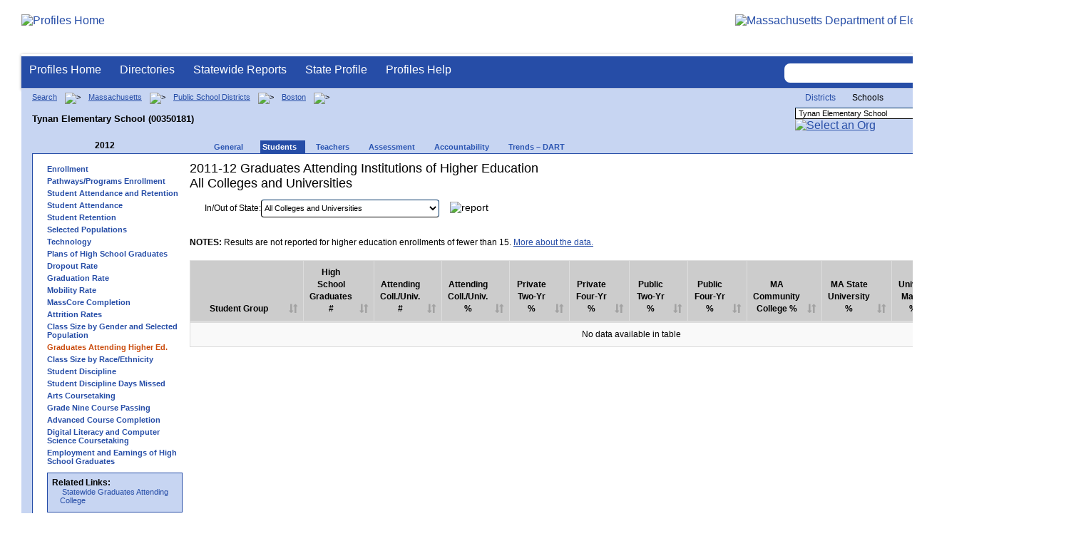

--- FILE ---
content_type: text/html; charset=utf-8
request_url: https://profiles.doe.mass.edu/nsc/gradsattendingcollege_dist.aspx?orgcode=00350181&fycode=2012&orgtypecode=6&
body_size: 16951
content:


<!doctype html public "-//W3C//DTD XHTML 1.0 Transitional//EN" "//www.w3.org/TR/xhtml1/DTD/xhtml1-transitional.dtd">
<html ng-app xmlns="//www.w3.org/1999/xhtml" lang="en" >
      
<head> 
    <!-- Google tag (gtag.js) -->
<script async src="https://www.googletagmanager.com/gtag/js?id=G-XR0RNWKW2D"></script>
<script>
    window.dataLayer = window.dataLayer || [];
  function gtag(){dataLayer.push(arguments);}
  gtag('js', new Date());

  gtag('config', 'G-XR0RNWKW2D');
</script>
<title>
	2011-12 Graduates Attending Institutions of Higher Education by All Colleges and Universities - Tynan Elementary School (00350181)
</title><link rel="shortcut icon" href="/favicon.ico" type="image/x-icon" /><meta http-equiv="Content-Type" content="text/html; charset=utf-8" /><meta name="search" http-equiv="X-UA-Compatible" content="IE=9; IE=8; IE=7; IE=EDGE; Massachusetts Department of Elementary and Secondary Education" /><link href="/css/common.css" title="ESE Main Style Sheet" rel="stylesheet" type="text/css" media="screen" /><link href="/css/ese-print.css" rel="stylesheet" type="text/css" media="print" /><link href="/css/profhome.css" title="ESE Main Style Sheet" rel="stylesheet" type="text/css" /><link href="/css/ese-tables.css" title="ESE Main Style Sheet" rel="stylesheet" type="text/css" media="screen" /><link href="/css/ese-tables.css" title="ESE Main Style Sheet" rel="stylesheet" type="text/css" media="print" /><link rel="stylesheet" href="//cdnjs.cloudflare.com/ajax/libs/font-awesome/4.6.1/css/font-awesome.min.css" type="text/css" /><link rel="stylesheet" href="/css/ese-tables.css" type="text/css" media="screen" />
<script type="text/javascript" src="https://kit.fontawesome.com/2fdc558176.js" crossorigin="anonymous"></script>
<style type="text/css" >
    @media print
    {
        #dvNavSearch
        {
            display: none;
        }
        #dvFeedBack
         {
            display: none;
        }
    }
</style>
 <meta name="viewport" content="width=device-width, initial-scale=1.0" /></head>
<body>
<style>
.miniNavNew {
color: #001f6a;
width: 80px;
font-size: 1.1em;
position:absolute;
top: 20px;
right: 140px;
font-weight:bold;
text-align:right;
}
.miniNavNew li {
display: inline;
margin:0 0 0 12px;
}

.miniNavNew li a:link    { color: #001f6a; text-decoration: none; font-weight : bold; }
.miniNavNew li a:visited { color: #001f6a; text-decoration: none; font-weight : bold; }
.miniNavNew li a:hover   { color: #003366; text-decoration: underline; font-weight : bold; }
.miniNavNew li a:active  { color: #001f6a; text-decoration: none; font-weight : bold; }
</style>
<div id="wrapper">
    <div id="innerWrapper">
    <div class="innerContent"> 
   <!--Start Mass.Gov banner and ESE titlebar-->
        <div id="header">
        <a href ='/' title='Profiles Home'><img src='/images/massdoelogo_r12v23.png' alt='Profiles Home' class='imgleft' /></a>
        <a href="https://www.doe.mass.edu/" title="ESE Home"><img src="/images/massgovlogo-p12.png" alt="Massachusetts Department of Elementary and Secondary Education" class="imgright" /></a>
        </div>
    <!--End Mass.Gov banner and ESE titlebar-->


<script src="https://use.fontawesome.com/b2cf74e80a.js"></script>
<link href="/css/out/search.css" rel="stylesheet" type="text/css" />
<!-- styles to roughly approximate UW theme -->  
<link rel="stylesheet" type="text/css" href="/css/uw.css">    
<!-- styles that make the menu work --> 
<link rel="stylesheet" type="text/css" href="/css/menu.css">    
<script src="/jscripts/jquery-1.12.0.min.js" type="text/javascript"></script>
<script src="/jscripts/search.js?v=3" type="text/javascript"></script>
<!-- include the jquery-accessibleMegaMenu plugin script -->
<script src="/jscripts/jquery-accessibleMegaMenu.js"></script>
<!-- initialize a selector as an accessibleMegaMenu -->
<script>
    $(document).ready(function() { 

    $("nav").accessibleMegaMenu({
        /* prefix for generated unique id attributes, which are required 
            to indicate aria-owns, aria-controls and aria-labelledby */
        uuidPrefix: "accessible-megamenu",

        /* css class used to define the megamenu styling */
        menuClass: "nav-menu",

        /* css class for a top-level navigation item in the megamenu */
        topNavItemClass: "nav-item",

        /* css class for a megamenu panel */
        panelClass: "sub-nav",

        /* css class for a group of items within a megamenu panel */
        panelGroupClass: "sub-nav-group",

        /* css class for the hover state */
        hoverClass: "hover",

        /* css class for the focus state */
        focusClass: "focus",

        /* css class for the open state */
        openClass: "open"
        });
          
    });
</script> 

 
<div id="dvNavSearch" style="width:100%;height:45px;background-color:#264DA7;border-bottom: 1px solid #FFFFFF; border-top: 3px solid #FFFFFF; margin-top: 1px;  box-shadow: 0 1px 4px #9C9C9C;background-image:none;"> 

		<nav id="dawgdrops" style="float:left;"> 
	    <ul class="nav-menu">
				<li class="nav-item">
					<a href="/">Profiles Home</a>
				</li>
            	<li class="nav-item">
					<a href="/search/search.aspx?leftNavId=11238" >Directories</a>								
					<div class="sub-nav">
						<ul class="sub-nav-group">
							<li><a href="/search/search_link.aspx?orgType=5,12&runOrgSearch=Y&leftNavId=11238">Public School Districts</a></li>
							<li><a href="/search/search_link.aspx?orgType=6,13&runOrgSearch=Y&leftNavId=11238">Public Schools</a></li>
							<li><a href="/search/search_link.aspx?orgType=13&runOrgSearch=Y&leftNavId=11238">Charter Schools</a></li>
							<li><a href="/search/search_link.aspx?orgType=3&runOrgSearch=Y&leftNavId=11238">Collaboratives</a></li>
							<li><a href="/search/search_link.aspx?orgType=11&runOrgSearch=Y&leftNavId=11238">Private Schools</a></li>
							<li><a href="/search/search_link.aspx?orgType=2&runOrgSearch=Y&leftNavId=11238">Approved Special Education Schools</a></li>
							<li><a href="/search/search_link.aspx?orgType=95&runOrgSearch=Y&leftNavId=11238">Approved Special Education Programs</a></li>
							<li><a href="/search/search_link.aspx?orgType=EPPP&runOrgSearch=Y&leftNavId=11238">Educator Preparation Program Providers</a></li>
                        </ul>
					</div>
				</li>
				<li class="nav-item">
					<a href="/statereport/">Statewide Reports</a>							
					<div class="sub-nav">
          	<ul class="sub-nav-group">
            	<li><a href="/statereport/#Assessment%20and%20Accountability">Assessment and Accountability</a></li>
            	<li><a href="/statereport/#Educator%20Preparation">Educator Preparation</a></li>
            	<li><a href="/statereport/#Educators">Educators</a></li>
            	<li><a href="/statereport/#Enrollment">Student Enrollment and Indicators</a></li>
            	<li><a href="/statereport/#Finance">Finance</a></li>
            	<li><a href="/statereport/#High%20School%20and%20Beyond">High School and Beyond</a></li>
                  <li><a href="/statereport/#Curriculum%20Data">Curriculum Data</a></li>

            	<li><a href="/statereport/">All Statewide Reports</a></li>
          	</ul>
					</div>
				</li>

                            <li class="nav-item">
					<a href="/home.aspx?orgTypeCode=0&orgCode=00000000">State Profile</a>
				</li>

				<li class="nav-item">
					<a href="/help/" >Profiles Help</a>								
    				<div class="sub-nav">
                        <ul class="sub-nav-group">
            	            <li><a href="/help/orgs.aspx">Organization Types</a></li>
							<li><a href="/help/data.aspx">About the Data</a></li>
							<li><a href="/help/search.aspx?leftNavId=12104">Search, Export and Mailing Labels</a></li>
							<li><a href="/help/faq.aspx">Frequently Asked Questions</a></li>
							<li><a href="/help/contact.aspx">Contact Information</a></li>
                        </ul>
					</div>
				</li>
	    </ul>

	</nav>


<div id="divautocompleteouter" style="float:right;background-color:#264DA7;height:45px;text-align:right;border-bottom: 1px solid #FFFFFF; background-image:none;">
<form method="post" id="search" action="/search/search_link_new.aspx" >
                        <div id="divautocompleteinner"  style="z-index: 9000; position:relative;margin-top:10px;margin-right:10px;">
        <input name="searchtext" id="searchtext" aria-label='Search organization' type="text"  class="typeahead" autocomplete="off" />
        <div id="divautocomplete" class="tt-menu" style="display:none">
        </div>
    <input type="image" src="/images/Search_New1.png" class="go" value="Submit" alt="Submit" style="height:22px;"/>
    </div>
    <input name="leftNavId" value="11241" type="hidden" />
    <input name="searchType" id="searchType" value="QUICK" type="hidden" />
    <input name="runQuickSearch" id="runQuickSearch" value="Y" type="hidden" />
    <input name="quickSearchValue" id="quickSearchValue" value="" type="hidden" />

      </form>

            </div>

</div>
  
<div class="clear"></div>

        
        <link href="../statereport/css/dataTables.bootstrap.min.css" rel="stylesheet" />
<link href="../css/datatable.css" rel="stylesheet" />
<script type="text/javascript" src="//code.jquery.com/jquery-1.12.3.js"></script>
<script src="../statereport/bootstrap/js/bootstrap.min.js"></script>
<script src="../statereport/javascript/jquery.dataTables.min.js"></script>
<script src="../statereport/javascript/statereport.js"></script> 
<style type="text/css">
         .table-responsive {
     width: 100%; 
    margin-bottom: 15px;
}
    #wrapper  {width: 1500px;}
    #header  {width: 1500px;}
    #submenu  {width: 1500px;}
</style>
<div id='headerprint'><h1>Massachusetts School and District Profiles</h1></div>
<div id="onecolumn">
    <span id="ctl00_ContentPlaceHolder1_lblBreadCrumb" class="lblBreadCrumb"> <div id='breadcrumb'>      <a href='/search/search.aspx'>Search</a>      <img src='/images/orangerightarrowsm.gif' width='5' height='8' alt='>' class='crumb'>      <a href='/home.aspx?orgTypeCode=0&orgCode=00000000'>Massachusetts</a>      <img src='/images/orangerightarrowsm.gif' width='5' height='8' alt='>' class='crumb'>      <a href='/search/search_link.aspx?orgType=5,12&runOrgSearch=Y&leftNavId=11238'>Public School Districts</a>      <img src='/images/orangerightarrowsm.gif' width='5' height='8' alt='>' class='crumb'>      <a href='/home.aspx?orgTypeCode=5&orgCode=00350000'>Boston</a>      <img src='/images/orangerightarrowsm.gif' width='5' height='8' alt='>' class='crumb'>      <br /><p><h1 class='header1'>Tynan Elementary School (00350181)</h1></p>  </div> </span>
    <span id="ctl00_ContentPlaceHolder1_lblOrgDropDown"> <script language='JavaScript'> 
 <!-- 
 function changeOrgCode() { 
     var i = document.profOrgDrop.orgDropDown.selectedIndex; 
 	if ( i != 0 ) { 
 		window.location.href = document.profOrgDrop.orgDropDown[i].value; 
 	} 
 } 
 //--> 
 </script> 
 <div id='oscontainer'> 
<div id='orgselector2'> 
<a style='font-size:12px;' href='/nsc/gradsattendingcollege_dist.aspx?orgcode=00350181&fycode=2012&orgtypecode=6&&dropDownOrgCode=1'>Districts</a> 
<span style='font-size:12px;'>Schools</span> 
</div> 
 	<form method='post' name='profOrgDrop' id='profOrgDrop' style='vertical-align:middle' class='osdropdown'> 
     <select id='orgDropDown' aria-label='Organization select' name='orgDropDown' style="font-size: 11px;"> 
         <option>---Select Organization---</option> 
<option value='/home.aspx?orgCode=00350302&orgtypecode=6'>Adams Elementary School</option> 
<option value='/home.aspx?orgCode=00350525&orgtypecode=6'>Albert D Holland School of Technology</option> 
<option value='/home.aspx?orgCode=00350066&orgtypecode=6'>Alighieri Dante Montessori School</option> 
<option value='/home.aspx?orgCode=00350541&orgtypecode=6'>Another Course To College</option> 
<option value='/home.aspx?orgCode=00350003&orgtypecode=6'>Baldwin Early Learning Pilot Academy</option> 
<option value='/home.aspx?orgCode=00350278&orgtypecode=6'>Bates Elementary School</option> 
<option value='/home.aspx?orgCode=00350021&orgtypecode=6'>Beethoven Elementary School</option> 
<option value='/home.aspx?orgCode=00350390&orgtypecode=6'>Blackstone Elementary School</option> 
<option value='/home.aspx?orgCode=00350548&orgtypecode=6'>Boston Adult Tech Academy</option> 
<option value='/home.aspx?orgCode=00350546&orgtypecode=6'>Boston Arts Academy</option> 
<option value='/home.aspx?orgCode=00350755&orgtypecode=6'>Boston Collaborative High School</option> 
<option value='/home.aspx?orgCode=00350507&orgtypecode=6'>Boston International High School & Newcomers Acade...</option> 
<option value='/home.aspx?orgCode=00350545&orgtypecode=6'>Boston Latin Academy</option> 
<option value='/home.aspx?orgCode=00350560&orgtypecode=6'>Boston Latin School</option> 
<option value='/home.aspx?orgCode=00350012&orgtypecode=6'>Boston Teachers Union Elementary Pilot School</option> 
<option value='/home.aspx?orgCode=00350215&orgtypecode=6'>Bradley Elementary School</option> 
<option value='/home.aspx?orgCode=00350505&orgtypecode=6'>Brighton High School</option> 
<option value='/home.aspx?orgCode=00350036&orgtypecode=6'>Carter School</option> 
<option value='/home.aspx?orgCode=00350360&orgtypecode=6'>Channing Elementary School</option> 
<option value='/home.aspx?orgCode=00350515&orgtypecode=6'>Charlestown High School</option> 
<option value='/home.aspx?orgCode=00350154&orgtypecode=6'>Chittick Elementary School</option> 
<option value='/home.aspx?orgCode=00350298&orgtypecode=6'>Clap Elementary School</option> 
<option value='/home.aspx?orgCode=00350518&orgtypecode=6'>Community Academy</option> 
<option value='/home.aspx?orgCode=00350581&orgtypecode=6'>Community Academy of Science and Health</option> 
<option value='/home.aspx?orgCode=00350146&orgtypecode=6'>Condon K-8 School</option> 
<option value='/home.aspx?orgCode=00350122&orgtypecode=6'>Conley Elementary School</option> 
<option value='/home.aspx?orgCode=00350020&orgtypecode=6'>Curley K-8 School</option> 
<option value='/home.aspx?orgCode=00350074&orgtypecode=6'>Dearborn STEM Academy</option> 
<option value='/home.aspx?orgCode=00350268&orgtypecode=6'>Dever Elementary School</option> 
<option value='/home.aspx?orgCode=00350009&orgtypecode=6'>East Boston Early Education Center</option> 
<option value='/home.aspx?orgCode=00350530&orgtypecode=6'>East Boston High School</option> 
<option value='/home.aspx?orgCode=00350375&orgtypecode=6'>Edison Elementary School</option> 
<option value='/home.aspx?orgCode=00350096&orgtypecode=6'>Eliot K-8 Innovation School</option> 
<option value='/home.aspx?orgCode=00350072&orgtypecode=6'>Ellis Elementary School</option> 
<option value='/home.aspx?orgCode=00350008&orgtypecode=6'>Ellison-Parks Early Education School</option> 
<option value='/home.aspx?orgCode=00350535&orgtypecode=6'>English High School</option> 
<option value='/home.aspx?orgCode=00350088&orgtypecode=6'>Everett Elementary School</option> 
<option value='/home.aspx?orgCode=00350522&orgtypecode=6'>Excel High School</option> 
<option value='/home.aspx?orgCode=00350540&orgtypecode=6'>Fenway High School</option> 
<option value='/home.aspx?orgCode=00350326&orgtypecode=6'>Gardner Pilot Academy</option> 
<option value='/home.aspx?orgCode=00350543&orgtypecode=6'>Greater Egleston High School</option> 
<option value='/home.aspx?orgCode=00350308&orgtypecode=6'>Greenwood Sarah K-8 School</option> 
<option value='/home.aspx?orgCode=00350135&orgtypecode=6'>Grew Elementary School</option> 
<option value='/home.aspx?orgCode=00350062&orgtypecode=6'>Guild Elementary School</option> 
<option value='/home.aspx?orgCode=00350243&orgtypecode=6'>Hale Elementary School</option> 
<option value='/home.aspx?orgCode=00350077&orgtypecode=6'>Haley Pilot School</option> 
<option value='/home.aspx?orgCode=00350200&orgtypecode=6'>Harvard-Kent Elementary School</option> 
<option value='/home.aspx?orgCode=00350010&orgtypecode=6'>Haynes Early Education Center</option> 
<option value='/home.aspx?orgCode=00350266&orgtypecode=6'>Henderson K-12 Inclusion School Lower</option> 
<option value='/home.aspx?orgCode=00350426&orgtypecode=6'>Henderson K-12 Inclusion School Upper</option> 
<option value='/home.aspx?orgCode=00350153&orgtypecode=6'>Hennigan Elementary School</option> 
<option value='/home.aspx?orgCode=00350691&orgtypecode=6'>Hernandez Elementary School</option> 
<option value='/home.aspx?orgCode=00350015&orgtypecode=6'>Higginson Inclusion K0-2 School</option> 
<option value='/home.aspx?orgCode=00350377&orgtypecode=6'>Higginson-Lewis K-8 School</option> 
<option value='/home.aspx?orgCode=00350138&orgtypecode=6'>Holmes Elementary School</option> 
<option value='/home.aspx?orgCode=00350750&orgtypecode=6'>Horace Mann School for the Deaf Hard of Hearing</option> 
<option value='/home.aspx?orgCode=00350182&orgtypecode=6'>Hurley K-8 School</option> 
<option value='/home.aspx?orgCode=00350166&orgtypecode=6'>Kennedy John F Elementary School</option> 
<option value='/home.aspx?orgCode=00350264&orgtypecode=6'>Kennedy Patrick J Elementary School</option> 
<option value='/home.aspx?orgCode=00350328&orgtypecode=6'>Kenny Elementary School</option> 
<option value='/home.aspx?orgCode=00350190&orgtypecode=6'>Kilmer K-8 School</option> 
<option value='/home.aspx?orgCode=00350376&orgtypecode=6'>King Elementary School</option> 
<option value='/home.aspx?orgCode=00350001&orgtypecode=6'>Lee Academy</option> 
<option value='/home.aspx?orgCode=00350183&orgtypecode=6'>Lee K-8 School</option> 
<option value='/home.aspx?orgCode=00350262&orgtypecode=6'>Lyndon K-8 School</option> 
<option value='/home.aspx?orgCode=00350004&orgtypecode=6'>Lyon Elementary School</option> 
<option value='/home.aspx?orgCode=00350655&orgtypecode=6'>Lyon High School</option> 
<option value='/home.aspx?orgCode=00350537&orgtypecode=6'>Madison Park Technical Vocational High School</option> 
<option value='/home.aspx?orgCode=00350184&orgtypecode=6'>Manning Elementary School</option> 
<option value='/home.aspx?orgCode=00350549&orgtypecode=6'>Margarita Muniz Academy</option> 
<option value='/home.aspx?orgCode=00350656&orgtypecode=6'>Mario Umana Academy</option> 
<option value='/home.aspx?orgCode=00350304&orgtypecode=6'>Mason Elementary School</option> 
<option value='/home.aspx?orgCode=00350227&orgtypecode=6'>Mather Elementary School</option> 
<option value='/home.aspx?orgCode=00350016&orgtypecode=6'>Mattahunt Elementary School</option> 
<option value='/home.aspx?orgCode=00350080&orgtypecode=6'>McKay K-8 School</option> 
<option value='/home.aspx?orgCode=00350363&orgtypecode=6'>Melvin H. King South End Academy</option> 
<option value='/home.aspx?orgCode=00350100&orgtypecode=6'>Mendell Elementary School</option> 
<option value='/home.aspx?orgCode=00350378&orgtypecode=6'>Mildred Avenue K-8 School</option> 
<option value='/home.aspx?orgCode=00350237&orgtypecode=6'>Mozart Elementary School</option> 
<option value='/home.aspx?orgCode=00350240&orgtypecode=6'>Murphy K-8 School</option> 
<option value='/home.aspx?orgCode=00350542&orgtypecode=6'>New Mission High School</option> 
<option value='/home.aspx?orgCode=00350575&orgtypecode=6'>O'Bryant School of Math & Science</option> 
<option value='/home.aspx?orgCode=00350141&orgtypecode=6'>O'Donnell Elementary School</option> 
<option value='/home.aspx?orgCode=00350258&orgtypecode=6'>Ohrenberger School</option> 
<option value='/home.aspx?orgCode=00350257&orgtypecode=6'>Orchard Gardens K-8 School</option> 
<option value='/home.aspx?orgCode=00350156&orgtypecode=6'>Otis Elementary School</option> 
<option value='/home.aspx?orgCode=00350231&orgtypecode=6'>Perkins Elementary School</option> 
<option value='/home.aspx?orgCode=00350255&orgtypecode=6'>Perry Elementary School</option> 
<option value='/home.aspx?orgCode=00350286&orgtypecode=6'>Quincy Elementary School</option> 
<option value='/home.aspx?orgCode=00350565&orgtypecode=6'>Quincy Upper School</option> 
<option value='/home.aspx?orgCode=00350116&orgtypecode=6'>Roosevelt K-8 School</option> 
<option value='/home.aspx?orgCode=00350366&orgtypecode=6'>Russell Elementary School</option> 
<option value='/home.aspx?orgCode=00350558&orgtypecode=6'>Ruth Batson Academy</option> 
<option value='/home.aspx?orgCode=00350017&orgtypecode=6'>Sarah Roberts Elementary School</option> 
<option value='/home.aspx?orgCode=00350014&orgtypecode=6'>Shaw-Taylor Elementary School</option> 
<option value='/home.aspx?orgCode=00350690&orgtypecode=6'>Snowden International High School</option> 
<option value='/home.aspx?orgCode=00350657&orgtypecode=6'>TechBoston Academy</option> 
<option value='/home.aspx?orgCode=00350229&orgtypecode=6'>Tobin K-8 School</option> 
<option value='/home.aspx?orgCode=00350370&orgtypecode=6'>Trotter Elementary School</option> 
<option selected value='/home.aspx?orgCode=00350181&orgtypecode=6'>Tynan Elementary School</option> 
<option value='/home.aspx?orgCode=00350167&orgtypecode=6'>UP Academy Holland</option> 
<option value='/home.aspx?orgCode=00350346&orgtypecode=6'>Warren-Prescott K-8 School</option> 
<option value='/home.aspx?orgCode=00350374&orgtypecode=6'>Winship Elementary School</option> 
<option value='/home.aspx?orgCode=00350180&orgtypecode=6'>Winthrop Elementary School</option> 
<option value='/home.aspx?orgCode=00350380&orgtypecode=6'>Young Achievers Elementary School</option> 
      </select> 
      <a href='javascript:changeOrgCode();'><img src='/images/btn.gif' alt='Select an Org' border='0'></a>
      </form> 
 </div> 
</span>
    <span id="ctl00_ContentPlaceHolder1_lblTopNavHtml"><div class='tabs'>
 <div id='yeartoggle'>
  <a id='YTleft' href='/nsc/gradsattendingcollege_dist.aspx?orgcode=00350181&fycode=2011&orgtypecode=6&' aria-label='Previous Year'><span class='alt'><img alt='View Previous Year' src='/images/yeartogglebgl.gif'></span></a>
<div style="float:left;font-size:12px;">2012</div>
  <a id='YTright' href='/nsc/gradsattendingcollege_dist.aspx?orgcode=00350181&fycode=2013&orgtypecode=6&' aria-label='Next Year'><span class='alt'><img alt='View Next Year' src='/images/yeartogglebgr.gif'></span></a>
 </div>
     <ul>
<li class=''><a href='/profiles/general.aspx?topNavId=1&orgcode=00350181&orgtypecode=6&'><span style="font-size:11px;">General</span></a></li>
<li class='current'><a href='/profiles/student.aspx?orgcode=00350181&orgtypecode=6&'><span style="font-size:11px;">Students</span></a></li>
<li class=''><a href='/profiles/teacher.aspx?orgcode=00350181&orgtypecode=6&'><span style="font-size:11px;">Teachers</span></a></li>
<li class=''><a href='/mcas/achievement_level.aspx?linkid=32&orgcode=00350181&orgtypecode=6&'><span style="font-size:11px;">Assessment</span></a></li>
<li class=''><a href='/accountability/report/school.aspx?linkid=31&orgcode=00350181&orgtypecode=6&'><span style="font-size:11px;">Accountability</span></a></li>
<li class=''><a href='/analysis/default.aspx?orgcode=00350181&orgtypecode=6&'><span style="font-size:11px;">Trends – DART</span></a></li>
     </ul>
</div><!--close tabs-->
<div class='clear'></div>
</span>
    
	<div id="whitebox">
                <table bgcolor="#ffffff" border="0">
        <tr>
        <td>
        
            <div id="whiteboxLeft">
                <span id="ctl00_ContentPlaceHolder1_lblSideNavHtml"><ul class='leftNav'>
<li><a href='/profiles/student.aspx?orgcode=00350181&orgtypecode=6&leftNavId=300&'>Enrollment</a>
<li><a href='/profiles/student.aspx?orgcode=00350181&orgtypecode=6&leftNavId=16969&'>Pathways/Programs Enrollment</a>
<li><a href='/profiles/student.aspx?orgcode=00350181&orgtypecode=6&leftNavId=303&'>Student Attendance and Retention</a>
<li><a href='/profiles/student.aspx?orgcode=00350181&orgtypecode=6&leftNavId=16817&'>Student Attendance</a>
<li><a href='/profiles/student.aspx?orgcode=00350181&orgtypecode=6&leftNavId=16818&'>Student Retention</a>
<li><a href='/profiles/student.aspx?orgcode=00350181&orgtypecode=6&leftNavId=305&'>Selected Populations</a>
<li><a href='/profiles/student.aspx?orgcode=00350181&orgtypecode=6&leftNavId=306&'>Technology</a>
<li><a href='/profiles/student.aspx?orgcode=00350181&orgtypecode=6&leftNavId=307&'>Plans of High School Graduates</a>
<li><a href='/dropout/default.aspx?orgcode=00350181&orgtypecode=6&leftNavId=15627&'>Dropout Rate</a>
<li><a href='/grad/grad_report.aspx?orgcode=00350181&orgtypecode=6&'>Graduation Rate</a>
<li><a href='/mobility/default.aspx?orgcode=00350181&fycode=2012&orgtypecode=6&'>Mobility Rate</a>
<li><a href='/masscore/default.aspx?orgcode=00350181&orgtypecode=6&'>MassCore Completion</a>
<li><a href='/attrition/default.aspx?orgcode=00350181&fycode=2012&orgtypecode=6&'>Attrition Rates</a>
<li><a href='/students/classsizebygenderpopulation.aspx?orgcode=00350181&fycode=2012&orgtypecode=6&'>Class Size by Gender and Selected Population</a>
<li class='leftcurrent'>Graduates Attending Higher Ed.
<ul>
</ul>
</li>
<li><a href='/students/classsizebyraceethnicity.aspx?orgcode=00350181&orgtypecode=6&'>Class Size by Race/Ethnicity</a>
<li><a href='/ssdr/default.aspx?orgcode=00350181&orgtypecode=6&=00350181&'>Student Discipline</a>
<li><a href='/ssdr/ssdr_days_missed_detail.aspx?orgcode=00350181&orgtypecode=6&=00350181&'>Student Discipline Days Missed</a>
<li><a href='/profiles/student.aspx?orgcode=00350181&orgtypecode=6&leftNavId=16822&'>Arts Coursetaking</a>
<li><a href='/profiles/student.aspx?orgcode=00350181&orgtypecode=6&leftNavId=16823&'>Grade Nine Course Passing</a>
<li><a href='/profiles/student.aspx?orgcode=00350181&orgtypecode=6&leftnavId=16825&'>Advanced Course Completion</a>
<li><a href='/profiles/student.aspx?orgcode=00350181&orgtypecode=6&leftNavId=16937&'>Digital Literacy and Computer Science Coursetaking</a>
</ul>
<ul class='leftNav'><li><a href='https://app.powerbigov.us/view?r=eyJrIjoiODA3NDU1NWMtOTJiMS00YTZiLTg1MmEtN2JhOTM4ZjNmNWExIiwidCI6IjNlODYxZDE2LTQ4YjctNGEwZS05ODA2LThjMDRkODFiN2IyYSJ9' target='_blank'>Employment and Earnings of High School Graduates</a></li></ul></span>
                <span id="ctl00_ContentPlaceHolder1_lblRelatedLinksHtml"> <div id='relatedLinks'> 
 <span class='bold'>Related Links:</span> 
   <ul>                     
   <li>&#160;<a target='_blank' href='/statereport/gradsattendingcollege.aspx'>Statewide Graduates Attending College</a></li> 
   </ul> 
 </div> 
</span>
                <span id="ctl00_ContentPlaceHolder1_lblDidYouKnowHtml"></span>
            </div><!--close whiteboxleft-->
        
                        </td>
<td>
        <div id="whiteboxRight">
         
            <form name="aspnetForm" method="post" action="./gradsattendingcollege_dist.aspx?orgcode=00350181&amp;fycode=2012&amp;orgtypecode=6&amp;" id="aspnetForm">
<div>
<input type="hidden" name="__EVENTTARGET" id="__EVENTTARGET" value="" />
<input type="hidden" name="__EVENTARGUMENT" id="__EVENTARGUMENT" value="" />
<input type="hidden" name="__LASTFOCUS" id="__LASTFOCUS" value="" />
<input type="hidden" name="__VIEWSTATE" id="__VIEWSTATE" value="/[base64]/[base64]/[base64]/[base64]/b3JnQ29kZT0wMDM1MDM2MCZvcmd0eXBlY29kZT02Jz5DaGFubmluZyBFbGVtZW50YXJ5IFNjaG9vbDwvb3B0aW9uPiANCjxvcHRpb24gdmFsdWU9Jy9ob21lLmFzcHg/b3JnQ29kZT0wMDM1MDUxNSZvcmd0eXBlY29kZT02Jz5DaGFybGVzdG93biBIaWdoIFNjaG9vbDwvb3B0aW9uPiANCjxvcHRpb24gdmFsdWU9Jy9ob21lLmFzcHg/b3JnQ29kZT0wMDM1MDE1NCZvcmd0eXBlY29kZT02Jz5DaGl0dGljayBFbGVtZW50YXJ5IFNjaG9vbDwvb3B0aW9uPiANCjxvcHRpb24gdmFsdWU9Jy9ob21lLmFzcHg/[base64]/b3JnQ29kZT0wMDM1MDE0NiZvcmd0eXBlY29kZT02Jz5Db25kb24gSy04IFNjaG9vbDwvb3B0aW9uPiANCjxvcHRpb24gdmFsdWU9Jy9ob21lLmFzcHg/[base64]/b3JnQ29kZT0wMDM1MDA3MiZvcmd0eXBlY29kZT02Jz5FbGxpcyBFbGVtZW50YXJ5IFNjaG9vbDwvb3B0aW9uPiANCjxvcHRpb24gdmFsdWU9Jy9ob21lLmFzcHg/[base64]/[base64]/[base64]/b3JnQ29kZT0wMDM1MDMwOCZvcmd0eXBlY29kZT02Jz5HcmVlbndvb2QgU2FyYWggSy04IFNjaG9vbDwvb3B0aW9uPiANCjxvcHRpb24gdmFsdWU9Jy9ob21lLmFzcHg/[base64]/b3JnQ29kZT0wMDM1MDAxMCZvcmd0eXBlY29kZT02Jz5IYXluZXMgRWFybHkgRWR1Y2F0aW9uIENlbnRlcjwvb3B0aW9uPiANCjxvcHRpb24gdmFsdWU9Jy9ob21lLmFzcHg/[base64]/[base64]/[base64]/[base64]/[base64]/[base64]/[base64]/[base64]/[base64]/[base64]/[base64]/b3JnQ29kZT0wMDM1MDM0NiZvcmd0eXBlY29kZT02Jz5XYXJyZW4tUHJlc2NvdHQgSy04IFNjaG9vbDwvb3B0aW9uPiANCjxvcHRpb24gdmFsdWU9Jy9ob21lLmFzcHg/[base64]/[base64]/[base64]/bGlua2lkPTMxJm9yZ2NvZGU9MDAzNTAxODEmb3JndHlwZWNvZGU9NiYnPjxzcGFuIHN0eWxlPSJmb250LXNpemU6MTFweDsiPkFjY291bnRhYmlsaXR5PC9zcGFuPjwvYT48L2xpPg0KPGxpIGNsYXNzPScnPjxhIGhyZWY9Jy9hbmFseXNpcy9kZWZhdWx0LmFzcHg/[base64]/b3JnY29kZT0wMDM1MDE4MSZvcmd0eXBlY29kZT02JmxlZnROYXZJZD0zMDAmJz5FbnJvbGxtZW50PC9hPg0KPGxpPjxhIGhyZWY9Jy9wcm9maWxlcy9zdHVkZW50LmFzcHg/[base64]/[base64]/[base64]/[base64]/[base64]/b3JnY29kZT0wMDM1MDE4MSZvcmd0eXBlY29kZT02JmxlZnRuYXZJZD0xNjgyNSYnPkFkdmFuY2VkIENvdXJzZSBDb21wbGV0aW9uPC9hPg0KPGxpPjxhIGhyZWY9Jy9wcm9maWxlcy9zdHVkZW50LmFzcHg/[base64]/2ucnxAsVdKnVAqFqTbE2xXVU=" />
</div>

<script type="text/javascript">
//<![CDATA[
var theForm = document.forms['aspnetForm'];
if (!theForm) {
    theForm = document.aspnetForm;
}
function __doPostBack(eventTarget, eventArgument) {
    if (!theForm.onsubmit || (theForm.onsubmit() != false)) {
        theForm.__EVENTTARGET.value = eventTarget;
        theForm.__EVENTARGUMENT.value = eventArgument;
        theForm.submit();
    }
}
//]]>
</script>


<script src="/WebResource.axd?d=nrU3Yzr_In8uwX-mX9ei_rVBtXT_QQVxGgefDU3qMz33UpYekwpEd7sV_g_oMypKtc-wGCiJ14oZuLqZ0&amp;t=638926599779268506" type="text/javascript"></script>


<script src="/ScriptResource.axd?d=YEOJ_jzkt0ngUdpB7C5CTptg0q5hfkeyzvpHMbEpSejJB0IRJGCruH_diT1HoKnJBIBjyzCEZtGdpe_Qmd1riSvAHampvACpVCIIOjXzK3iz9ExdRG5TqyPW8EA1&amp;t=ffffffffdc32f924" type="text/javascript"></script>
<script type="text/javascript">
//<![CDATA[
if (typeof(Sys) === 'undefined') throw new Error('ASP.NET Ajax client-side framework failed to load.');
//]]>
</script>

<script src="/ScriptResource.axd?d=YML2M9_4r4zYitHe1AG7FXP1V-n08R-PGCoqAgPhxICngyTQdbAIIW0alMyA02VMuMqMyzDZWqZUSOIfXFGyYuLNPtYmTWmwmJ3SIZPpsMl9QWm5jyLHZbumJXA_bnzRDspKeQ2&amp;t=ffffffffdc32f924" type="text/javascript"></script>
<div>

	<input type="hidden" name="__VIEWSTATEGENERATOR" id="__VIEWSTATEGENERATOR" value="B656D7EE" />
	<input type="hidden" name="__EVENTVALIDATION" id="__EVENTVALIDATION" value="/wEdACyXq9738/+cSfruQN9IstMrUkGXNeoU71fffCyoYjkdPCpoplPr0NEMT0XjFqbTT4OW26R1xDoG9eQXFVw6X48xWeBb86TuN8h4ZbnzX6ho0Wg4pbRg/01UZivXXNcDDSjFMfcgYaSa30gQRZ1lJ1fixr/4Y7OsAbf2KLpSlFjPoF9hjGlg/0e4GeFvdbkDse1Jih5iiYhdCGtCrrE8vL/Ah4evTyGDLEabXuWII3qYQ3Prxkm9Z7GKtjZu1vOsTySebAlpzf/31hWDm4KT5rh99nL27Vg1jHAxxG/UCLdHs14EGlqxN+adRPMaSNRTLqJ0dF8kSnFHh09TXEL4SqNcK0cRVtcmEA6C4MmkOAUyhxu4yifUc8WezrA8EreJHSW2btIao9d5D4cbSb0cH7PqYu6GubchEs1yd2MDiDUlL53v47ypI3hdN+NAJ2UBSQ1Vn0mtrLifa1cTTNanV8iDsb/EgSAaJ/2EMGexyA/YY2EmCxhnmzfPLnElcFIZ4vER90ZgqIWNlj8gsOPCvtBXsUXaJ24OXgorcOCQz3lwddeiZ2vONHAwbJ84hU354FHhZAMvp73BkBXy3EF7Yc4R0g+kuaFS/6Vmu/p+Uhy3N7wb6C8YyV4POuT/[base64]/tT+d" />
</div>
<!--
            <script type="text/javascript">
//<![CDATA[
Sys.WebForms.PageRequestManager._initialize('ctl00$ContentPlaceHolder1$ScriptManager1', 'aspnetForm', ['tctl00$ContentPlaceHolder1$UpdatePanel1',''], ['ctl00$ContentPlaceHolder1$fyCode',''], [], 90, 'ctl00');
//]]>
</script>

-->
                <!--Start Page Content-->
                <span id="ctl00_ContentPlaceHolder1_TitleString"><h2>2011-12 Graduates Attending Institutions of Higher Education <br />All Colleges and Universities</h2></span>
                <span id="ctl00_ContentPlaceHolder1_lblUtilBarHtml"> <script type='text/javascript'> 
 function printArticle() { 
     var agt=navigator.userAgent.toLowerCase(); 
     if (window.print) { 
         setTimeout('window.print();',200); 
     } 
     else if (agt.indexOf("mac") != -1) { 
         alert("Press 'CMD+P' on your keyboard to print article."); 
     } 
     else { 
         alert("Press 'CTRL+P' on your keyboard to print article."); 
     } 
 } 
 </script> 
 <div  id='utilbar' class='left' width='100'> 
 <a id='util_print' aria-label='print' href='javascript:void(printArticle());'><span class='alt'><img src='/images/util_print.gif' alt='print page' ></span></a> 
 </div> 
</span>
                <p></p>
                
                
  <!--
                <tr>
                    <td class='right' style="width:100px;" title="Report Type"><label for="ctl00_ContentPlaceHolder1_reportType" id="ctl00_ContentPlaceHolder1_lblReportType">Report Type:</label></td>
                    <td class='left' title="Select Report Type">
                    <select name="ctl00$ContentPlaceHolder1$reportType" id="ctl00_ContentPlaceHolder1_reportType">
	<option value="">--Select--</option>
	<option selected="selected" value="DISTRICT">District</option>
	<option value="SCHOOL">School</option>

</select>
                    </td>
                </tr>
                </table>
-->
<!--
                <div id="ctl00_ContentPlaceHolder1_UpdatePanel1">
	
-->
                
<!--
                <tr>
                    <td class='right' style="width:100px;" title='fyCode'><label for="ctl00_ContentPlaceHolder1_fyCode" id="ctl00_ContentPlaceHolder1_lblYear">Year:</label></td>
                    <td class='left' title='Select Year'>
                    <select name="ctl00$ContentPlaceHolder1$fyCode" onchange="javascript:setTimeout(&#39;__doPostBack(\&#39;ctl00$ContentPlaceHolder1$fyCode\&#39;,\&#39;\&#39;)&#39;, 0)" id="ctl00_ContentPlaceHolder1_fyCode">
		<option value="">--Select--</option>
		<option value="2024">2023-24</option>
		<option value="2023">2022-23</option>
		<option value="2022">2021-22</option>
		<option value="2021">2020-21</option>
		<option value="2020">2019-20</option>
		<option value="2019">2018-19</option>
		<option value="2018">2017-18</option>
		<option value="2017">2016-17</option>
		<option value="2016">2015-16</option>
		<option value="2015">2014-15</option>
		<option value="2014">2013-14</option>
		<option value="2013">2012-13</option>
		<option selected="selected" value="2012">2011-12</option>
		<option value="2011">2010-11</option>
		<option value="2010">2009-10</option>
		<option value="2009">2008-09</option>
		<option value="2008">2007-08</option>
		<option value="2007">2006-07</option>
		<option value="2006">2005-06</option>
		<option value="2005">2004-05</option>
		<option value="2004">2003-04</option>

	</select>
                    </td>
                    </tr>
                    <tr>
                    <td class='right' style="width:100px;" title='Select Student Group'><label for="ctl00_ContentPlaceHolder1_studentGroup" id="ctl00_ContentPlaceHolder1_lblStudentGroup">Student Group:</label></td>
                    <td class='left' title='Select Student Group'>
                        <select name="ctl00$ContentPlaceHolder1$studentGroup" id="ctl00_ContentPlaceHolder1_studentGroup">
		<option selected="selected" value="ALL">All Students</option>
		<option value="AI">American Indian or Alaska Native</option>
		<option value="AS">Asian</option>
		<option value="BL">Black or African American</option>
		<option value="HS">Hispanic or Latino</option>
		<option value="MR">Multi-Race, Not Hispanic or Latino</option>
		<option value="HP">Native Hawaiian or Other Pacific Islander</option>
		<option value="WH">White</option>
		<option value="HIGH">High Needs</option>
		<option value="LEP">English Learners</option>
		<option value="LOWINC">Low Income</option>
		<option value="SPED">Students with Disabilities</option>
		<option value="F">Female</option>
		<option value="M">Male</option>

	</select>
                    </td>
                    </tr>
-->
                    <table id="ctl00_ContentPlaceHolder1_tblInOutStateDropdown" border="0" width="600" cellspacing="5" cellpadding="5">
		<tr>
			<td class="right middle" style="width:100px;height:25px;font:bold" title="Select Student Group"><label for="ctl00_ContentPlaceHolder1_stateGroup" id="ctl00_ContentPlaceHolder1_Label2" style="font-weight:normal;">In/Out of State:</label></td>
			<td class="left" title="Select IN/Out of State">
                        <select name="ctl00$ContentPlaceHolder1$stateGroup" id="ctl00_ContentPlaceHolder1_stateGroup" style="width:250px;height:25px;border-radius:4px;">
				<option selected="selected" value="ALL">All Colleges and Universities</option>
				<option value="IN_STATE">MA Colleges and Universities</option>
				<option value="OUT_OF_STATE">Out-of-State Colleges and Universities</option>

			</select>
                        &#160;&#160;&#160;
                        <input type="image" name="ctl00$ContentPlaceHolder1$Continue" id="ctl00_ContentPlaceHolder1_Continue" class="center middle" AlternativeText="Continue ->" src="/images/search.gif" alt="report" style="border-width:0px;height:20px;" />
                    </td>
		</tr>
	</table>
	
<!--
                    
--> 
                    

 <!--
                    
</div>
 -->
                    <table id="ctl00_ContentPlaceHolder1_tblColumnHeader" border="0" width="600" cellspacing="5" cellpadding="5">
	<tr>
		<td class="right" style="width:100px;">&nbsp;</td>
		<td colspan="3" class="left">
                       
                    </td>
	</tr>
</table>

                    <table id="ctl00_ContentPlaceHolder1_tblcolumnSort" border="0" width="800" cellspacing="5" cellpadding="5">
	<tr>
		<td colspan="4">&nbsp;</td>
	</tr>
	<tr>
		<td colspan="4">
                <span class='bold'>NOTES:</span> Results are not reported for higher education enrollments of fewer than 15. <a href="/help/data.aspx?section=students#gradsattendingcollege"> More about the data.</a>
                                    </td>
	</tr>
</table>

                
                <p></p>
            </form>
            <span id="ctl00_ContentPlaceHolder1_lblStateReport"><div class='table-responsive' id='divStateReport'><table  id='tblStateReport' class='table table-striped table-bordered display table-hover' summary='SSDR' cellspacing='0' width='100%'><thead ><tr><th scope='col' style='text-align:center' width='16%'>Student Group</th><th scope='col' style='text-align:center' width='7%'>High School Graduates #</th><th scope='col' style='text-align:center' width='7%'>Attending Coll./Univ. #</th><th scope='col' style='text-align:center' width='7%'>Attending Coll./Univ. %</th><th scope='col' style='text-align:center' width='7%'>Private Two-Yr %</th><th scope='col' style='text-align:center' width='7%'>Private Four-Yr %</th><th scope='col' style='text-align:center' width='7%'>Public Two-Yr %</th><th scope='col' style='text-align:center' width='7%'>Public Four-Yr  %</th><th scope='col' style='text-align:center' width='7%'>MA Community College %</th><th scope='col' style='text-align:center' width='7%'>MA State University %</th><th scope='col' style='text-align:center' width='7%'>Univ. of Mass. %</th><th scope='col' style='text-align:center' width='7%'>Attend Range</th><th scope='col' style='text-align:center' width='7%'>Percent By</th></tr></thead><tbody ></tbody></table></div></span> 
            <!--End Page Content-->
        </div><!--close whiteboxright-->
        <div class="clear"></div>
            </td>
</tr>
</table>
    </div><!--close whitebox-->
</div><!--close onecolumn-->


  <!--End Main Content-->

        
  <div class="clear"></div>  
    <div id="footer" style="background-image:url(/images/footer_bg.png);" aria-label="Footer background image">
            <ul class="miniNav">
                <li> <span style="font-size:12px;font-weight:normal;padding-right:100px;">Release 9.11.0.0</span></li>
                <li><a style="font-size:12px;" href="https://www.doe.mass.edu/resources/policy.html" target="blank">Policies</a></li>
                <li><a style="font-size:12px;" href="/help/contact.aspx">Contact DESE</a></li>        
            </ul>        
    </div>


</div> <!--close innerContent -->
</div><!--close innerWrapper>-->
</div><!--close Wrapper-->

<label for="searchtext" id="leblsearch" style="visibility:hidden">search</label>
<h1 style="visibility:hidden;width:0px;height:0px">School and District Profiles</h1>
</body>
</html>